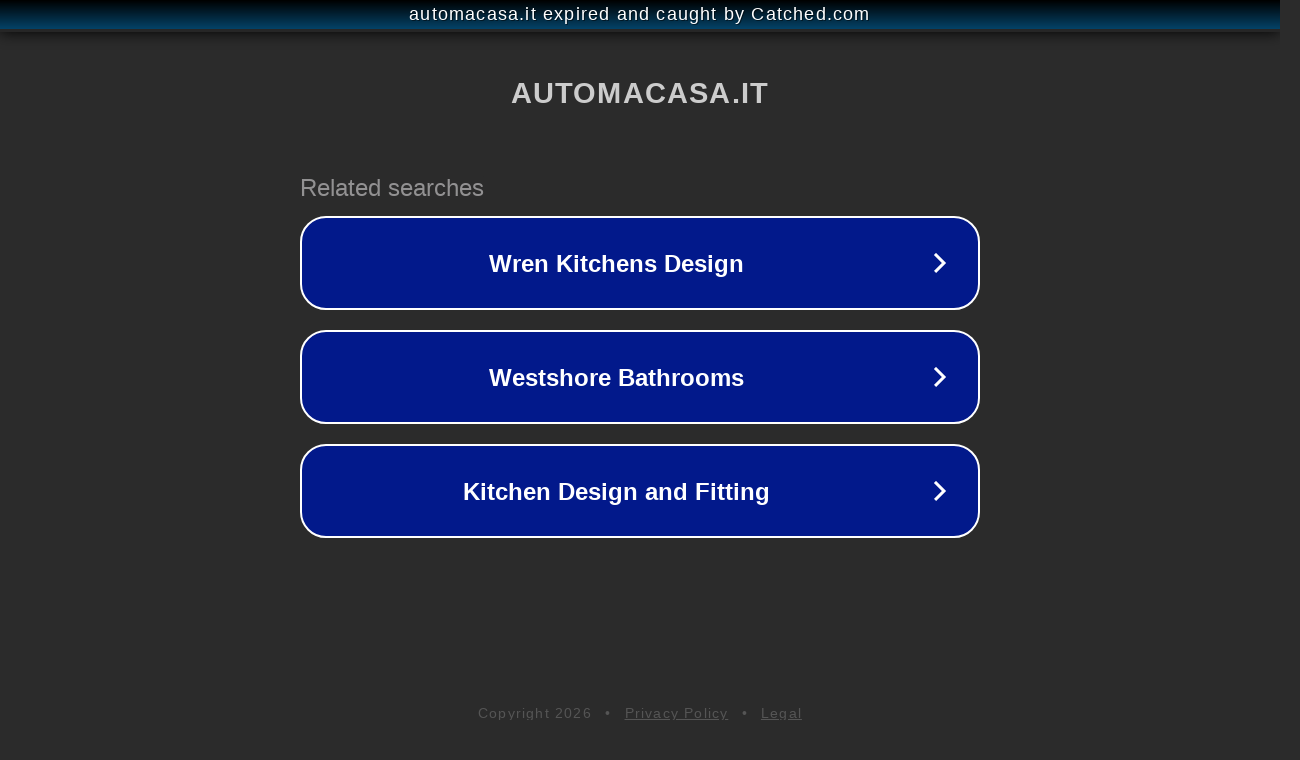

--- FILE ---
content_type: text/html; charset=utf-8
request_url: https://automacasa.it/queste-sono-le-differenze-tra-le-diverse-classi-e-versioni/
body_size: 1118
content:
<!doctype html>
<html data-adblockkey="MFwwDQYJKoZIhvcNAQEBBQADSwAwSAJBANDrp2lz7AOmADaN8tA50LsWcjLFyQFcb/P2Txc58oYOeILb3vBw7J6f4pamkAQVSQuqYsKx3YzdUHCvbVZvFUsCAwEAAQ==_s+ogn4IhBhaTzqF6uQyhbyoiT9yaGyGgkqFE/yMcjpLME6IQALlfiVNTf0wxoFI5rbfmL+8rxV+shKbhS2MjcA==" lang="en" style="background: #2B2B2B;">
<head>
    <meta charset="utf-8">
    <meta name="viewport" content="width=device-width, initial-scale=1">
    <link rel="icon" href="[data-uri]">
    <link rel="preconnect" href="https://www.google.com" crossorigin>
</head>
<body>
<div id="target" style="opacity: 0"></div>
<script>window.park = "[base64]";</script>
<script src="/bolQHKXKY.js"></script>
</body>
</html>
